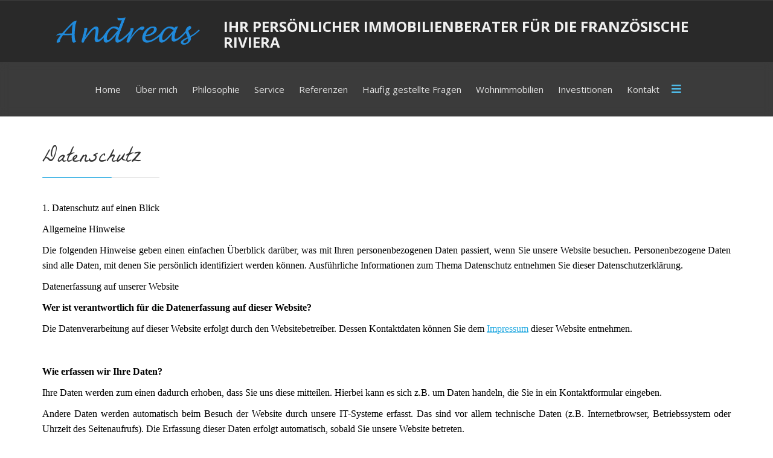

--- FILE ---
content_type: text/html; charset=utf-8
request_url: https://riviera-immobilien.com/datenschutz.html
body_size: 13199
content:
<!DOCTYPE html>
<html xmlns="http://www.w3.org/1999/xhtml" xml:lang="en-gb" lang="en-gb" dir="ltr">
        <head>
        <meta http-equiv="X-UA-Compatible" content="IE=edge">
        <meta name="viewport" content="width=device-width, initial-scale=1">
                <!-- head -->
        <base href="https://riviera-immobilien.com/datenschutz.html" />
	<meta http-equiv="content-type" content="text/html; charset=utf-8" />
	<meta name="author" content="Super User" />
	<meta name="description" content="IHR PERSÖNLICHER IMMOBILIENBERATER FÜR DIE FRANZÖSISCHE RIVIERA" />
	<title>Riviera Immobilien - Datenschutz</title>
	<link href="/templates/flex/images/favicon.ico" rel="shortcut icon" type="image/vnd.microsoft.icon" />
	<link href="/plugins/system/jce/css/content.css?badb4208be409b1335b815dde676300e" rel="stylesheet" type="text/css" />
	<link href="//fonts.googleapis.com/css?family=Open+Sans:300,300italic,regular,italic,600,600italic,700,700italic,800,800italic&amp;subset=latin" rel="stylesheet" type="text/css" />
	<link href="//fonts.googleapis.com/css?family=La+Belle+Aurore:regular&amp;subset=latin" rel="stylesheet" type="text/css" />
	<link href="/templates/flex/css/bootstrap.min.css" rel="stylesheet" type="text/css" />
	<link href="/templates/flex/css/font-awesome.min.css" rel="stylesheet" type="text/css" />
	<link href="/templates/flex/css/fa-v4-shims.css" rel="stylesheet" type="text/css" />
	<link href="/templates/flex/css/legacy.css" rel="stylesheet" type="text/css" />
	<link href="/templates/flex/css/template.css" rel="stylesheet" type="text/css" />
	<link href="/templates/flex/css/presets/preset4.css" rel="stylesheet" class="preset" type="text/css" />
	<link href="/modules/mod_jbcookies/assets/css/jbcookies.css?d5d29d55dfc3bbc9c8b78fef4d6d7705" rel="stylesheet" type="text/css" />
	<style type="text/css">
body.site {background-color:#ffffff;}body{font-family:Open Sans, sans-serif; font-size:15px; font-weight:normal; }h1{font-family:La Belle Aurore, sans-serif; font-weight:normal; }h2{font-family:Open Sans, sans-serif; font-weight:600; }h3{font-family:Open Sans, sans-serif; font-weight:normal; }h4{font-family:Open Sans, sans-serif; font-weight:normal; }h5{font-family:Open Sans, sans-serif; font-weight:600; }h6{font-family:Open Sans, sans-serif; font-weight:600; }@media (min-width: 1400px) {
.container {
max-width: 1140px;
}
}#sp-top-bar{ background-color:#3d3d3d;color:#dedede; }#sp-top-bar a{color:#969696;}#sp-top-bar a:hover{color:#f14833;}#sp-logo{ background-color:#292929;color:#f0f0f0; }#sp-logo a{color:#e0e0e0;}#sp-logo a:hover{color:#ffffff;}#sp-header{ background-color:#3b3b3b; }#sp-header a{color:#e0e0e0;}#sp-header a:hover{color:#ffffff;}#sp-page-title{ background-color:#a8a8a8; }#sp-bottom{ background-color:#363839;color:#8f8f8f;padding:30px 0px; }#sp-bottom a:hover{color:#ff7070;}#sp-footer{ background-color:#363839;color:#8f8f8f; }#sp-footer a{color:#a3a3a3;}#sp-footer a:hover{color:#ff7070;}.offcanvas-menu{}.offcanvas-menu ul li a{color: }.offcanvas-menu .offcanvas-inner .search input.inputbox{border-color: }#sp-header .top-search-wrapper .icon-top-wrapper,#sp-header .top-search-wrapper .icon-top-wrapper >i:before,.sp-megamenu-wrapper > .sp-megamenu-parent >li >a,.sp-megamenu-wrapper #offcanvas-toggler,#sp-header .modal-login-wrapper span,#sp-header .ap-my-account i.pe-7s-user,#sp-header .ap-my-account .info-text,#sp-header .mod-languages,#sp-header .logo,#cart-menu,#cd-menu-trigger,.cd-cart,.cd-cart > i{height:90px;line-height:90px;}.total_products{top:calc(90px / 2 - 22px);}#sp-header,.transparent-wrapper{height:90px;}.transparent,.sticky-top{}#sp-header #sp-menu .sp-megamenu-parent >li >a,#sp-header #sp-menu .sp-megamenu-parent li .sp-dropdown >li >a,#sp-header .top-search-wrapper .icon-top-wrapper i,#sp-header #cd-menu-trigger i,#sp-header .cd-cart i,#sp-header .top-search-wrapper{}#sp-header #sp-menu .sp-dropdown .sp-dropdown-inner{}#sp-header #sp-menu .sp-dropdown .sp-dropdown-inner li.sp-menu-item >a,#sp-header #sp-menu .sp-dropdown .sp-dropdown-inner li.sp-menu-item.separator >a,#sp-header #sp-menu .sp-dropdown .sp-dropdown-inner li.sp-menu-item.separator >a:hover,#sp-header .sp-module-content ul li a,#sp-header .vm-menu .vm-title{}.sticky .logo,.sticky #cart-menu,.sticky #cd-menu-trigger,.sticky .cd-cart,.sticky .cd-cart >i,.sticky .menu-is-open >i,#sp-header.sticky .modal-login-wrapper span,#sp-header.sticky .ap-my-account i.pe-7s-user,#sp-header.sticky .ap-my-account .info-text,#sp-header.sticky .mod-languages,#sp-header.sticky .top-search-wrapper .icon-top-wrapper,#sp-header.sticky .top-search-wrapper .icon-top-wrapper >i:before,.sticky .sp-megamenu-wrapper > .sp-megamenu-parent >li >a,.sticky .sp-megamenu-wrapper #offcanvas-toggler,.sticky #sp-logo a.logo{ height:70px;line-height:70px; } .sticky .total_products{top: calc(70px / 2 - 22px);} .sticky .sticky__wrapper{ height:70px; -webkit-animation-name:fade-in-down;animation-name:fade-in-down;}.sticky .sticky__wrapper .sp-sticky-logo {height:70px;}.sticky.onepage .sticky__wrapper,.sticky.white .sticky__wrapper,.sticky.transparent .sticky__wrapper{} #sp-header.sticky #sp-menu .sp-megamenu-wrapper .sp-megamenu-parent >li >a,#sp-header.sticky .top-search-wrapper,#sp-header.sticky .top-search-wrapper .icon-top-wrapper i,#sp-header.sticky #cd-menu-trigger i,#sp-header.sticky .cd-cart i{;}#sp-header.sticky #sp-menu .sp-megamenu-wrapper .sp-megamenu-parent >li.active>a,#sp-header.sticky #sp-menu .sp-megamenu-wrapper .sp-megamenu-parent >li.current-item>a,#sp-header.sticky #sp-menu .sp-megamenu-wrapper .sp-megamenu-parent >li.sp-has-child.active>a,.sticky #offcanvas-toggler >i,.sticky #offcanvas-toggler >i:hover{color:;} 
	</style>
	<script src="/media/jui/js/jquery.min.js?d5d29d55dfc3bbc9c8b78fef4d6d7705" type="text/javascript"></script>
	<script src="/media/jui/js/jquery-noconflict.js?d5d29d55dfc3bbc9c8b78fef4d6d7705" type="text/javascript"></script>
	<script src="/media/jui/js/jquery-migrate.min.js?d5d29d55dfc3bbc9c8b78fef4d6d7705" type="text/javascript"></script>
	<script src="/templates/flex/js/bootstrap.min.js" type="text/javascript"></script>
	<script src="/templates/flex/js/SmoothScroll.js" type="text/javascript"></script>
	<script src="/templates/flex/js/jquery.easing.min.js" type="text/javascript"></script>
	<script src="/templates/flex/js/main.js" type="text/javascript"></script>
	<script type="text/javascript">
var sp_preloader = "0";var sp_offanimation = "default";var stickyHeaderVar = "1";var stickyHeaderAppearPoint = 250;
	</script>
	<meta property="og:url" content="https://riviera-immobilien.com/datenschutz.html" />
	<meta property="og:site_name" content="Riviera Immobilien" />
	<meta property="og:type" content="article" />
	<meta property="og:title" content="Datenschutz" />
	<meta property="og:description" content="1. Datenschutz auf einen Blick
Allgemeine Hinweise
Die folgenden Hinweise geben einen einfachen Überblick darüber, was mit Ihren..." />
	<meta name="twitter:card" content="summary" />
	<meta name="twitter:site" content="Riviera Immobilien" />
	<meta name="twitter:title" content="Datenschutz" />
	<meta name="twitter:description" content="1. Datenschutz auf einen Blick
Allgemeine Hinweise
Die folgenden Hinweise geben einen einfachen Überblick darüber, was mit Ihren..." />

                    </head>
    <body class="site com-content view-article no-layout no-task itemid-322 en-gb ltr sticky-header layout-fluid off-canvas-menu-init">
    
    	        <div class="body-wrapper off-canvas-menu-wrap">
            <div class="body-innerwrapper body_innerwrapper_overflow">
    			<section id="sp-top-bar"><div class="container"><div class="row"><div id="sp-top1" class="col-lg-4"><div class="sp-column"></div></div><div id="sp-top2" class="col-lg-8"><div class="sp-column"></div></div></div></div></section><section id="sp-logo" class=" addspace"><div class="container"><div class="row"><div id="sp-logo" class="col-lg-3"><div class="sp-column"><a class="logo" href="/"><img class="sp-default-logo" src="/images/logo-andreas-web02.png" alt="Riviera Immobilien"></a></div></div><div id="sp-top3" class="col-lg-9"><div class="sp-column centered"><div class="sp-module "><div class="sp-module-content">

<div class="custom"  >
	<h3><strong>IHR PERSÖNLICHER IMMOBILIENBERATER FÜR DIE FRANZÖSISCHE RIVIERA</strong></h3></div>
</div></div></div></div></div></div></section><header id="sp-header" class=" addspace"><div class="container"><div class="row"><div id="sp-menu" class="col-lg-12"><div class="sp-column centered">			<div class="sp-megamenu-wrapper">
				<a id="offcanvas-toggler" href="#" aria-label="Menu"><i class="fas fa-bars" aria-hidden="true" title="Menu"></i></a>
				<ul class="sp-megamenu-parent hidden-sm hidden-xs"><li class="sp-menu-item"><a  href="/"  >Home</a></li><li class="sp-menu-item"><a  href="/ueber-mich.html"  >Über mich</a></li><li class="sp-menu-item"><a  href="/meine-philosophie.html"  >Philosophie</a></li><li class="sp-menu-item"><a  href="/mein-service.html"  >Service</a></li><li class="sp-menu-item"><a  href="/referenzen.html"  >Referenzen</a></li><li class="sp-menu-item"><a  href="/haeufig-gestellte-fragen.html"  >Häufig gestellte Fragen</a></li><li class="sp-menu-item"><a  href="/wohnimmobilien.html"  >Wohnimmobilien</a></li><li class="sp-menu-item"><a  href="/investitionen-in-immobilien.html"  >Investitionen</a></li><li class="sp-menu-item"><a  href="/kontakt.html"  >Kontakt</a></li></ul>			</div>
		</div></div></div></div></header><section id="sp-page-title"><div class="row"><div id="sp-title" class="col-lg-12"><div class="sp-column"></div></div></div></section><section id="sp-main-body"><div class="container"><div class="row"><div id="sp-component" class="col-lg-12"><div class="sp-column "><div id="system-message-container">
	</div>
<article class="item item-page" itemscope itemtype="http://schema.org/Article">
	<meta itemprop="inLanguage" content="en-GB" />
		        	<div class="entry-header">
      
		                            		             
        	                <h1 itemprop="headline">Datenschutz</h1>             
        	<dl class="article-info">

		
		
		
	</dl>
											  
	    </div>
    
	    	
				
			<div itemprop="articleBody">
		<div>
<p style="text-align: justify;"><span lang="DE"><span style="color: #000000; font-family: Calibri; font-size: medium;">1. Datenschutz auf einen Blick</span></span></p>
<p style="text-align: justify;"><span lang="DE"><span style="color: #000000; font-family: Calibri; font-size: medium;">Allgemeine Hinweise</span></span></p>
<p style="text-align: justify;"><span lang="DE"><span style="color: #000000; font-family: Calibri; font-size: medium;">Die folgenden Hinweise geben einen einfachen Überblick darüber, was mit Ihren personenbezogenen Daten passiert, wenn Sie unsere Website besuchen. Personenbezogene Daten sind alle Daten, mit denen Sie persönlich identifiziert werden können. Ausführliche Informationen zum Thema Datenschutz entnehmen Sie dieser Datenschutzerklärung.</span></span></p>
<p style="text-align: justify;"><span lang="DE"><span style="color: #000000; font-family: Calibri; font-size: medium;">Datenerfassung auf unserer Website</span></span></p>
<p style="text-align: justify;"><b><span lang="DE"><span style="color: #000000; font-family: Calibri; font-size: medium;">Wer ist verantwortlich für die Datenerfassung auf dieser Website?</span></span></b></p>
<p style="text-align: justify;"><span lang="DE"><span style="font-family: Calibri;"><span style="font-size: medium;"><span style="color: #000000;">Die Datenverarbeitung auf dieser Website erfolgt durch den Websitebetreiber. Dessen Kontaktdaten können Sie dem </span><a href="https://www.immobilien-baden-baden.de/impressum/"><span style="text-decoration: underline;">Impressum</span></a></span></span><span style="font-family: Calibri;"><span style="color: #000000; font-size: medium;"> dieser Website entnehmen.</span></span></span></p>
<p style="text-align: justify;"><b><span lang="DE"><span style="color: #000000; font-family: Calibri; font-size: medium;">&nbsp;</span></span></b></p>
<p style="text-align: justify;"><b><span lang="DE"><span style="color: #000000; font-family: Calibri; font-size: medium;">Wie erfassen wir Ihre Daten?</span></span></b></p>
<p style="text-align: justify;"><span lang="DE"><span style="color: #000000; font-family: Calibri; font-size: medium;">Ihre Daten werden zum einen dadurch erhoben, dass Sie uns diese mitteilen. Hierbei kann es sich z.B. um Daten handeln, die Sie in ein Kontaktformular eingeben.</span></span></p>
<p style="text-align: justify;"><span lang="DE"><span style="color: #000000; font-family: Calibri; font-size: medium;">Andere Daten werden automatisch beim Besuch der Website durch unsere IT-Systeme erfasst. Das sind vor allem technische Daten (z.B. Internetbrowser, Betriebssystem oder Uhrzeit des Seitenaufrufs). Die Erfassung dieser Daten erfolgt automatisch, sobald Sie unsere Website betreten.</span></span></p>
<p style="text-align: justify;"><b><span lang="DE"><span style="color: #000000; font-family: Calibri; font-size: medium;">Wofür nutzen wir Ihre Daten?</span></span></b></p>
<p style="text-align: justify;"><span lang="DE"><span style="color: #000000; font-family: Calibri; font-size: medium;">Ein Teil der Daten wird erhoben, um eine fehlerfreie Bereitstellung der Website zu gewährleisten. Andere Daten können zur Analyse Ihres Nutzerverhaltens verwendet werden.</span></span></p>
<p style="text-align: justify;"><span lang="DE"><span style="color: #000000; font-family: Calibri; font-size: medium;">Die über ein Kontaktformular eingegebenen Daten:</span></span></p>
<p style="text-align: justify;"><span style="color: #000000;">·&nbsp;&nbsp;&nbsp;&nbsp;&nbsp;&nbsp;&nbsp;&nbsp;&nbsp;&nbsp; <span style="font-family: Calibri; font-size: medium;">Zur Kommunikation (schriftlich &amp; telefonisch).</span></span></p>
<p style="text-align: justify;"><span style="color: #000000;"><span lang="DE">·&nbsp;&nbsp;&nbsp;&nbsp;&nbsp;&nbsp;&nbsp;&nbsp;&nbsp;&nbsp; </span><span lang="DE"><span style="font-family: Calibri; font-size: medium;">Zur Führung der geschäftlichen Korrespondenz, inkl. Exposé-Versand.</span></span></span></p>
<p style="text-align: justify;"><span style="color: #000000;"><span lang="DE">·&nbsp;&nbsp;&nbsp;&nbsp;&nbsp;&nbsp;&nbsp;&nbsp;&nbsp;&nbsp; </span><span lang="DE"><span style="font-family: Calibri; font-size: medium;">Zum Zwecke der Erfüllung gesetzlicher Vorschriften</span></span></span></p>
<p style="text-align: justify;"><span style="color: #000000;"><span lang="DE">·&nbsp;&nbsp;&nbsp;&nbsp;&nbsp;&nbsp;&nbsp;&nbsp;&nbsp;&nbsp; </span><span lang="DE"><span style="font-family: Calibri; font-size: medium;">Zur Anbahnung und Verschaffung von Miet- oder Kaufgelegenheiten über Immobilien / Identifizierung des Vertragspartners.</span></span></span></p>
<p style="text-align: justify;"><span lang="DE"><span style="color: #000000; font-family: Calibri; font-size: medium;">&nbsp;</span></span></p>
<p style="text-align: justify;"><b><span lang="DE"><span style="color: #000000; font-family: Calibri; font-size: medium;">Welche Rechte haben Sie bezüglich Ihrer Daten?</span></span></b></p>
<p style="text-align: justify;"><span lang="DE"><span style="color: #000000; font-family: Calibri; font-size: medium;">Sie haben jederzeit das Recht unentgeltlich Auskunft über Herkunft, Empfänger und Zweck Ihrer gespeicherten personenbezogenen Daten zu erhalten. Sie haben außerdem ein Recht, die Berichtigung, Sperrung, Übertragung oder Löschung dieser Daten zu verlangen. Hierzu sowie zu weiteren Fragen zum Thema Datenschutz können Sie sich jederzeit unter der im Impressum angegebenen Adresse an uns wenden. Des Weiteren steht Ihnen ein Beschwerderecht bei der zuständigen Aufsichtsbehörde zu.</span></span></p>
<p style="text-align: justify;"><b><span lang="DE"><span style="color: #000000; font-family: Calibri; font-size: medium;">Löschung der Daten</span></span></b></p>
<p style="text-align: justify;"><span lang="DE"><span style="color: #000000; font-family: Calibri; font-size: medium;">Nach Maßgabe der Art. 17 und 18 DSGVO werden die von uns verarbeiteten Daten gelöscht oder in der Verarbeitung eingeschränkt. Die bei uns gespeicherten Daten werden so lange gespeichert, ergänzt und fortgeschrieben, wie es der Zweck erfordert, für den die personenbezogenen Daten erhoben werden und der von Ihnen gewünscht ist. Das bedeutet, dass die Daten gelöscht werden sofern keine anders lautenden gesetzlichen Verpflichtungen, wie zum Beispiel Aufbewahrungspflichten nach Geldwäschegesetz (5 Jahre), Handelsrecht (6 Jahre) oder Steuerrecht (10 Jahre), entgegenstehen. Sofern die Daten nicht gelöscht werden, weil der Löschung Aufbewahrungspflichten (gesetzlich oder vertraglich) entgegenstehen, wird die Verarbeitung der Daten eingeschränkt und somit für keine Zwecke außer der Erfüllung von Aufbewahrungspflichten genutzt.</span></span></p>
<p style="text-align: justify;"><span lang="DE"><span style="color: #000000; font-family: Calibri; font-size: medium;">2. Allgemeine Hinweise und Pflichtinformationen</span></span></p>
<p style="text-align: justify;"><span lang="DE"><span style="color: #000000; font-family: Calibri; font-size: medium;">Datenschutz</span></span></p>
<p style="text-align: justify;"><span lang="DE"><span style="color: #000000; font-family: Calibri; font-size: medium;">Die Betreiber dieser Seiten nehmen den Schutz Ihrer persönlichen Daten sehr ernst. Wir behandeln Ihre personenbezogenen Daten vertraulich und entsprechend der gesetzlichen Datenschutzvorschriften sowie dieser Datenschutzerklärung.</span></span></p>
<p style="text-align: justify;"><span lang="DE"><span style="color: #000000; font-family: Calibri; font-size: medium;">Wenn Sie diese Website benutzen, werden verschiedene personenbezogene Daten erhoben. Personenbezogene Daten sind Daten, mit denen Sie persönlich identifiziert werden können. Die vorliegende Datenschutzerklärung erläutert, welche Daten wir erheben und wofür wir sie nutzen. Sie erläutert auch, wie und zu welchem Zweck das geschieht.</span></span></p>
<p style="text-align: justify;"><span lang="DE"><span style="color: #000000; font-family: Calibri; font-size: medium;">Wir weisen darauf hin, dass die Datenübertragung im Internet (z.B. bei der Kommunikation per E-Mail) Sicherheitslücken aufweisen kann. Ein lückenloser Schutz der Daten vor dem Zugriff durch Dritte ist nicht möglich.</span></span></p>
<p style="text-align: justify;"><span lang="DE"><span style="color: #000000; font-family: Calibri; font-size: medium;">Hinweis zur verantwortlichen Stelle</span></span></p>
<p style="text-align: justify;"><span lang="DE"><span style="color: #000000; font-family: Calibri; font-size: medium;">Die verantwortliche Stelle für die Datenverarbeitung auf dieser Website ist:</span></span></p>
<p style="text-align: justify;"><span lang="DE"><span style="color: #000000; font-family: Calibri; font-size: medium;">Ladima Real Estate e.K.<br /> Herr Andreas LANG DI MAGGIO<br /> Scharnhorststrasse 24<br /> D-10115 Berlin</span></span></p>
<p style="text-align: justify;"><span lang="DE"><span style="color: #000000; font-family: Calibri; font-size: medium;">Telefon: 0 17 55 25 04 41<br /> E-Mail: <span id="cloak94f815a286c5437166d40a4b636580d5">This email address is being protected from spambots. You need JavaScript enabled to view it.</span><script type='text/javascript'>
				document.getElementById('cloak94f815a286c5437166d40a4b636580d5').innerHTML = '';
				var prefix = '&#109;a' + 'i&#108;' + '&#116;o';
				var path = 'hr' + 'ef' + '=';
				var addy94f815a286c5437166d40a4b636580d5 = '&#105;nf&#111;' + '&#64;';
				addy94f815a286c5437166d40a4b636580d5 = addy94f815a286c5437166d40a4b636580d5 + 'l&#97;d&#105;m&#97;-r&#101;' + '&#46;' + 'c&#111;m';
				var addy_text94f815a286c5437166d40a4b636580d5 = '&#105;nf&#111;' + '&#64;' + 'r&#105;v&#105;&#101;r&#97;-&#105;mm&#111;b&#105;l&#105;&#101;n' + '&#46;' + 'c&#111;m';document.getElementById('cloak94f815a286c5437166d40a4b636580d5').innerHTML += '<a ' + path + '\'' + prefix + ':' + addy94f815a286c5437166d40a4b636580d5 + '\'>'+addy_text94f815a286c5437166d40a4b636580d5+'<\/a>';
		</script></span></span></p>
<p style="text-align: justify;"><span lang="DE"><span style="color: #000000; font-family: Calibri; font-size: medium;">Verantwortliche Stelle ist die natürliche oder juristische Person, die allein oder gemeinsam mit anderen über die Zwecke und Mittel der Verarbeitung von personenbezogenen Daten (z.B. Namen, E-Mail-Adressen o.ä.) entscheidet.</span></span></p>
<p style="text-align: justify;"><span lang="DE"><span style="color: #000000; font-family: Calibri; font-size: medium;">Widerruf Ihrer Einwilligung zur Datenverarbeitung</span></span></p>
<p style="text-align: justify;"><span lang="DE"><span style="color: #000000; font-family: Calibri; font-size: medium;">Viele Datenverarbeitungsvorgänge sind nur mit Ihrer ausdrücklichen Einwilligung möglich. Sie können eine bereits erteilte Einwilligung jederzeit widerrufen. Dazu reicht eine formlose Mitteilung per E-Mail an uns. Die Rechtmäßigkeit der bis zum Widerruf erfolgten Datenverarbeitung bleibt vom Widerruf unberührt.</span></span></p>
<p style="text-align: justify;"><span lang="DE"><span style="color: #000000; font-family: Calibri; font-size: medium;">Beschwerderecht bei der zuständigen Aufsichtsbehörde</span></span></p>
<p style="text-align: justify;"><span lang="DE"><span style="font-family: Calibri;"><span style="font-size: medium;"><span style="color: #000000;">Im Falle datenschutzrechtlicher Verstöße steht dem Betroffenen ein Beschwerderecht bei der zuständigen Aufsichtsbehörde zu. Zuständige Aufsichtsbehörde in datenschutzrechtlichen Fragen ist der Landesdatenschutzbeauftragte des Bundeslandes, in dem unser Unternehmen seinen Sitz hat. Eine Liste der Datenschutzbeauftragten sowie deren Kontaktdaten können folgendem Link entnommen werden:</span></span></span></span></p>
<p style="text-align: justify;"><span lang="DE"><span style="font-family: Calibri;"><span style="font-size: medium;"><span style="color: #000000;"> </span><a href="https://www.bfdi.bund.de/DE/Infothek/Anschriften_Links/anschriften_links-node.html" target="_blank" rel="noopener"><span style="text-decoration: underline;">https://www.bfdi.bund.de/DE/Infothek/Anschriften_Links/anschriften_links-node.html</span></a></span></span><span style="font-family: Calibri;"><span style="color: #000000; font-size: medium;">.</span></span></span></p>
<p style="text-align: justify;"><span lang="DE"><span style="color: #000000; font-family: Calibri; font-size: medium;">Recht auf Datenübertragbarkeit</span></span></p>
<p style="text-align: justify;"><span lang="DE"><span style="color: #000000; font-family: Calibri; font-size: medium;">Sie haben das Recht, Daten, die wir auf Grundlage Ihrer Einwilligung oder in Erfüllung eines Vertrags automatisiert verarbeiten, an sich oder an einen Dritten in einem gängigen, maschinenlesbaren Format aushändigen zu lassen. Sofern Sie die direkte Übertragung der Daten an einen anderen Verantwortlichen verlangen, erfolgt dies nur, soweit es technisch machbar ist.</span></span></p>
<p style="text-align: justify;"><span lang="DE"><span style="color: #000000; font-family: Calibri; font-size: medium;">SSL- bzw. TLS-Verschlüsselung</span></span></p>
<p style="text-align: justify;"><span lang="DE"><span style="color: #000000; font-family: Calibri; font-size: medium;">Diese Seite nutzt aus Sicherheitsgründen und zum Schutz der Übertragung vertraulicher Inhalte, wie zum Beispiel Bestellungen oder Anfragen, die Sie an uns als Seitenbetreiber senden, eine SSL-bzw. TLS-Verschlüsselung. Eine verschlüsselte Verbindung erkennen Sie daran, dass die Adresszeile des Browsers von “http://” auf “https://” wechselt und an dem Schloss-Symbol in Ihrer Browserzeile.</span></span></p>
<p style="text-align: justify;"><span lang="DE"><span style="color: #000000; font-family: Calibri; font-size: medium;">Wenn die SSL- bzw. TLS-Verschlüsselung aktiviert ist, können die Daten, die Sie an uns übermitteln, nicht von Dritten mitgelesen werden.</span></span></p>
<p style="text-align: justify;"><span lang="DE"><span style="color: #000000; font-family: Calibri; font-size: medium;">Auskunft, Sperrung, Löschung</span></span></p>
<p style="text-align: justify;"><span lang="DE"><span style="color: #000000; font-family: Calibri; font-size: medium;">Sie haben im Rahmen der geltenden gesetzlichen Bestimmungen jederzeit das Recht auf unentgeltliche Auskunft über Ihre gespeicherten personenbezogenen Daten, deren Herkunft und Empfänger und den Zweck der Datenverarbeitung und ggf. ein Recht auf Berichtigung, Sperrung oder Löschung dieser Daten. Hierzu sowie zu weiteren Fragen zum Thema personenbezogene Daten können Sie sich jederzeit unter der im Impressum angegebenen Adresse an uns wenden.</span></span></p>
<p style="text-align: justify;"><span lang="DE"><span style="color: #000000; font-family: Calibri; font-size: medium;">3. Datenerfassung auf unserer Website</span></span></p>
<p style="text-align: justify;"><span lang="DE"><span style="color: #000000; font-family: Calibri; font-size: medium;">Cookies</span></span></p>
<p style="text-align: justify;"><span lang="DE"><span style="color: #000000; font-family: Calibri; font-size: medium;">Die Internetseiten verwenden teilweise so genannte Cookies. Cookies richten auf Ihrem Rechner keinen Schaden an und enthalten keine Viren. Cookies dienen dazu, unser Angebot nutzerfreundlicher, effektiver und sicherer zu machen. Cookies sind kleine Textdateien, die auf Ihrem Rechner abgelegt werden und die Ihr Browser speichert.</span></span></p>
<p style="text-align: justify;"><span lang="DE"><span style="color: #000000; font-family: Calibri; font-size: medium;">Die meisten der von uns verwendeten Cookies sind so genannte “Session-Cookies”. Sie werden nach Ende Ihres Besuchs automatisch gelöscht. Andere Cookies bleiben auf Ihrem Endgerät gespeichert bis Sie diese löschen. Diese Cookies ermöglichen es uns, Ihren Browser beim nächsten Besuch wiederzuerkennen.</span></span></p>
<p style="text-align: justify;"><span lang="DE"><span style="color: #000000; font-family: Calibri; font-size: medium;">Sie können Ihren Browser so einstellen, dass Sie über das Setzen von Cookies informiert werden und Cookies nur im Einzelfall erlauben, die Annahme von Cookies für bestimmte Fälle oder generell ausschließen sowie das automatische Löschen der Cookies beim Schließen des Browser aktivieren. Bei der Deaktivierung von Cookies kann die Funktionalität dieser Website eingeschränkt sein.</span></span></p>
<p style="text-align: justify;"><span lang="DE"><span style="color: #000000; font-family: Calibri; font-size: medium;">Cookies, die zur Durchführung des elektronischen Kommunikationsvorgangs oder zur Bereitstellung bestimmter, von Ihnen erwünschter Funktionen (z.B. Warenkorbfunktion) erforderlich sind, werden auf Grundlage von Art. 6 Abs. 1 lit. f DSGVO gespeichert. Der Websitebetreiber hat ein berechtigtes Interesse an der Speicherung von Cookies zur technisch fehlerfreien und optimierten Bereitstellung seiner Dienste. Soweit andere Cookies (z.B. Cookies zur Analyse Ihres Surfverhaltens) gespeichert werden, werden diese in dieser Datenschutzerklärung gesondert behandelt.</span></span></p>
<p style="text-align: justify;"><span lang="DE"><span style="color: #000000; font-family: Calibri; font-size: medium;">Server-Log-Dateien</span></span></p>
<p style="text-align: justify;"><span style="font-family: Calibri;"><span style="font-size: medium;"><span style="color: #000000;"><span lang="DE">Der Provider der Seiten erhebt und speichert automatisch Informationen in so genannten Server-Log-Dateien, die Ihr Browser automatisch an uns übermittelt. </span>Dies sind:</span></span></span></p>
<p style="text-align: justify;"><span style="color: #000000;">·&nbsp;&nbsp;&nbsp;&nbsp;&nbsp;&nbsp;&nbsp;&nbsp;&nbsp;&nbsp; <span style="font-family: Calibri; font-size: medium;">Browsertyp und Browserversion</span></span></p>
<p style="text-align: justify;"><span style="color: #000000;">·&nbsp;&nbsp;&nbsp;&nbsp;&nbsp;&nbsp;&nbsp;&nbsp;&nbsp;&nbsp; <span style="font-family: Calibri; font-size: medium;">verwendetes Betriebssystem</span></span></p>
<p style="text-align: justify;"><span style="color: #000000;">·&nbsp;&nbsp;&nbsp;&nbsp;&nbsp;&nbsp;&nbsp;&nbsp;&nbsp;&nbsp; <span style="font-family: Calibri; font-size: medium;">Referrer URL</span></span></p>
<p style="text-align: justify;"><span style="color: #000000;">·&nbsp;&nbsp;&nbsp;&nbsp;&nbsp;&nbsp;&nbsp;&nbsp;&nbsp;&nbsp; <span style="font-family: Calibri; font-size: medium;">Hostname des zugreifenden Rechners</span></span></p>
<p style="text-align: justify;"><span style="color: #000000;">·&nbsp;&nbsp;&nbsp;&nbsp;&nbsp;&nbsp;&nbsp;&nbsp;&nbsp;&nbsp; <span style="font-family: Calibri; font-size: medium;">Uhrzeit der Serveranfrage</span></span></p>
<p style="text-align: justify;"><span style="color: #000000;">·&nbsp;&nbsp;&nbsp;&nbsp;&nbsp;&nbsp;&nbsp;&nbsp;&nbsp;&nbsp; <span style="font-family: Calibri; font-size: medium;">IP-Adresse</span></span></p>
<p style="text-align: justify;"><span lang="DE"><span style="color: #000000; font-family: Calibri; font-size: medium;">Eine Zusammenführung dieser Daten mit anderen Datenquellen wird nicht vorgenommen.</span></span></p>
<p style="text-align: justify;"><span lang="DE"><span style="color: #000000; font-family: Calibri; font-size: medium;">Grundlage für die Datenverarbeitung ist Art. 6 Abs. 1 lit. f DSGVO, der die Verarbeitung von Daten zur Erfüllung eines Vertrags oder vorvertraglicher Maßnahmen gestattet.</span></span></p>
<p style="text-align: justify;"><span lang="DE"><span style="color: #000000; font-family: Calibri; font-size: medium;">Kontaktformulare</span></span></p>
<p style="text-align: justify;"><span lang="DE"><span style="color: #000000; font-family: Calibri; font-size: medium;">Wenn Sie uns per Kontaktformular Anfragen / Nachrichten zukommen lassen, werden Ihre Angaben aus dem Anfrageformular inklusive der von Ihnen dort angegebenen Kontaktdaten zwecks Bearbeitung der Anfrage und für den Fall von Anschlussfragen bei uns gespeichert. Diese Daten geben wir nicht ohne Ihre Einwilligung weiter.</span></span></p>
<p style="text-align: justify;"><span lang="DE"><span style="color: #000000; font-family: Calibri; font-size: medium;">Die Verarbeitung der in das Kontaktformular eingegebenen Daten erfolgt somit ausschließlich auf Grundlage Ihrer Einwilligung (Art. 6 Abs. 1 lit. a DSGVO). Sie können diese Einwilligung jederzeit widerrufen. Dazu reicht eine formlose Mitteilung per E-Mail an uns. Die Rechtmäßigkeit der bis zum Widerruf erfolgten Datenverarbeitungsvorgänge bleibt vom Widerruf unberührt.</span></span></p>
<p style="text-align: justify;"><span lang="DE"><span style="color: #000000; font-family: Calibri; font-size: medium;">Die von Ihnen im Kontaktformular eingegebenen Daten verbleiben bei uns, bis Sie uns zur Löschung auffordern, Ihre Einwilligung zur Speicherung widerrufen oder der Zweck für die Datenspeicherung entfällt (z.B. nach abgeschlossener Bearbeitung Ihrer Anfrage, es sei denn es ergibt sich im Zuge der Bearbeitung ein Rechtsgrund oder Aufbewahrungspflicht der&nbsp; / die eine weitere Speicherung bedingt). Vertragliche Vereinbarungen oder zwingende gesetzliche Bestimmungen – insbesondere Aufbewahrungsfristen – bleiben unberührt.</span></span></p>
<p style="text-align: justify;"><span style="font-family: Calibri;"><span style="font-size: medium;"><span style="color: #000000;"><span lang="DE">Werden in den Kontaktformularen erforderliche Felder (sogenannte Pflichtfelder) nicht ausgefüllt, können wir die jeweilige Dienstleistung auf die das Kontaktformular ausgerichtet ist, nicht erbringen. </span>Die Website verfügt über insgesamt zwei Kontaktformulare:</span></span></span></p>
<p style="text-align: justify;"><span style="color: #000000;">·&nbsp;&nbsp;&nbsp;&nbsp;&nbsp;&nbsp;&nbsp;&nbsp;&nbsp;&nbsp; <i><span style="font-family: Calibri; font-size: medium;">„Kontaktformular“,</span></i></span></p>
<p style="text-align: justify;"><span style="color: #000000;"><span lang="DE">·&nbsp;&nbsp;&nbsp;&nbsp;&nbsp;&nbsp;&nbsp;&nbsp;&nbsp;&nbsp; </span><i><span lang="DE"><span style="font-family: Calibri; font-size: medium;">„Anfrage zu diesem Objekt“ </span></span></i></span></p>
<p style="text-align: justify;"><span style="color: #000000; font-family: Calibri; font-size: medium;">&nbsp;</span></p>
<p style="text-align: justify;"><span lang="DE"><span style="color: #000000; font-family: Calibri; font-size: medium;">Verarbeiten von Daten (Kunden- und Vertragsdaten)</span></span></p>
<p style="text-align: justify;"><span lang="DE"><span style="color: #000000; font-family: Calibri; font-size: medium;">Wir erheben, verarbeiten und nutzen personenbezogene Daten nur, soweit sie für die Begründung, inhaltliche Ausgestaltung oder Änderung des Rechtsverhältnisses erforderlich sind (Bestandsdaten). Dies erfolgt auf Grundlage von Art. 6 Abs. 1 lit. b DSGVO, der die Verarbeitung von Daten zur Erfüllung eines Vertrags oder vorvertraglicher Maßnahmen gestattet. Personenbezogene Daten über die Inanspruchnahme unserer Internetseiten (Nutzungsdaten) erheben, verarbeiten und nutzen wir nur, soweit dies erforderlich ist, um dem Nutzer die Inanspruchnahme des Dienstes zu ermöglichen oder abzurechnen.</span></span></p>
<p style="text-align: justify;"><span lang="DE"><span style="color: #000000; font-family: Calibri; font-size: medium;">Die erhobenen Kundendaten werden nach Abschluss des Auftrags oder Beendigung der Geschäftsbeziehung gelöscht. Gesetzliche Aufbewahrungsfristen bleiben unberührt.</span></span></p>
<p style="text-align: justify;"><span lang="DE"><span style="color: #000000; font-family: Calibri; font-size: medium;">Datenübermittlung bei Vertragsschluss für Dienstleistungen und digitale Inhalte</span></span></p>
<p style="text-align: justify;"><span lang="DE"><span style="color: #000000; font-family: Calibri; font-size: medium;">Wir übermitteln personenbezogene Daten an Dritte nur dann, wenn dies im Rahmen der Vertragsabwicklung notwendig ist, etwa an das mit der Zahlungsabwicklung beauftragte Kreditinstitut.</span></span></p>
<p style="text-align: justify;"><span lang="DE"><span style="color: #000000; font-family: Calibri; font-size: medium;">Eine weitergehende Übermittlung der Daten erfolgt nicht bzw. nur dann, wenn Sie der Übermittlung ausdrücklich zugestimmt haben. Eine Weitergabe Ihrer Daten an Dritte ohne ausdrückliche Einwilligung, etwa zu Zwecken der Werbung, erfolgt nicht.</span></span></p>
<p style="text-align: justify;"><span lang="DE"><span style="color: #000000; font-family: Calibri; font-size: medium;">Grundlage für die Datenverarbeitung ist Art. 6 Abs. 1 lit. b DSGVO, der die Verarbeitung von Daten zur Erfüllung eines Vertrags oder vorvertraglicher Maßnahmen gestattet.</span></span></p>
<p style="text-align: justify;"><span lang="DE"><span style="color: #000000; font-family: Calibri; font-size: medium;">Zusammenarbeit mit Auftragsverarbeitern und Dritten</span></span></p>
<p style="text-align: justify;"><span lang="DE"><span style="color: #000000; font-family: Calibri; font-size: medium;">Soweit wir Daten im Rahmen unserer Datenverarbeitung gegenüber Dritte (Personen &amp; Unternehmen / Auftragsverarbeitern) übertragen, Einsicht nehmen lassen oder diesen einen sonstigen Zugriff gewähren, geschieht dies nur auf einer gesetzlichen Grundlage, Ihre Einwilligung gegeben wurde, ein berechtigtes Interesse besteht oder eine rechtliche Verpflichtung dies vorsieht. Werden Dritte mit der Verarbeitung von Daten beauftragt, geschieht dies ausschließlich auf Basis eines Auftragsverarbeitungsvertrages im Sinne des Art. 28 der DSGVO.</span></span></p>
<p style="text-align: justify;"><span lang="DE"><span style="color: #000000; font-family: Calibri; font-size: medium;">4. Plugins und Tools</span></span></p>
<p style="text-align: justify;"><span lang="DE"><span style="color: #000000; font-family: Calibri; font-size: medium;">Google Web Fonts</span></span></p>
<p style="text-align: justify;"><span lang="DE"><span style="color: #000000; font-family: Calibri; font-size: medium;">Diese Seite nutzt zur einheitlichen Darstellung von Schriftarten so genannte Web Fonts, die von Google bereitgestellt werden. Beim Aufruf einer Seite lädt Ihr Browser die benötigten Web Fonts in ihren Browsercache, um Texte und Schriftarten korrekt anzuzeigen.</span></span></p>
<p style="text-align: justify;"><span lang="DE"><span style="color: #000000; font-family: Calibri; font-size: medium;">Zu diesem Zweck muss der von Ihnen verwendete Browser Verbindung zu den Servern von Google aufnehmen. Hierdurch erlangt Google Kenntnis darüber, dass über Ihre IP-Adresse unsere Website aufgerufen wurde. Die Nutzung von Google Web Fonts erfolgt im Interesse einer einheitlichen und ansprechenden Darstellung unserer Online-Angebote. Dies stellt ein berechtigtes Interesse im Sinne von Art. 6 Abs. 1 lit. f DSGVO dar.</span></span></p>
<p style="text-align: justify;"><span lang="DE"><span style="color: #000000; font-family: Calibri; font-size: medium;">Wenn Ihr Browser Web Fonts nicht unterstützt, wird eine Standardschrift von Ihrem Computer genutzt.</span></span></p>
<p style="text-align: justify;"><span lang="DE"><span style="font-family: Calibri;"><span style="font-size: medium;"><span style="color: #000000;">Weitere Informationen zu Google Web Fonts finden Sie unter </span><a href="https://developers.google.com/fonts/faq" target="_blank" rel="noopener"><span style="text-decoration: underline;">https://developers.google.com/fonts/faq</span></a><span style="color: #000000;"> und in der Datenschutzerklärung von Google: </span><a href="https://www.google.com/policies/privacy/" target="_blank" rel="noopener"><span style="text-decoration: underline;">https://www.google.com/policies/privacy/</span></a></span></span><span style="font-family: Calibri;"><span style="color: #000000; font-size: medium;">.</span></span></span></p>
</div> 	</div>

	    
        	<div style="margin:0 auto 35px;" class="clearfix"></div><hr />
        
        			
				    
    
	</article></div></div></div></div></section><section id="sp-bottom"><div class="container"><div class="row"><div id="sp-bottom1" class="col-lg-3"><div class="sp-column"><div class="sp-module "><div class="sp-module-content">

<div class="custom"  >
	<p><a title="Home" href="/" target="_self">Home</a></p>
<p><a title="Login" href="/login.html" target="_self">Login</a></p>
<p><a title="Kontakt" href="/kontakt.html" target="_self">Kontakt</a></p></div>
</div></div></div></div><div id="sp-bottom2" class="col-lg-3"><div class="sp-column"><div class="sp-module "><div class="sp-module-content">

<div class="custom"  >
	<p><a href="/cookies.html" target="_self">Cookies</a></p>
<p><a href="/impressum.html" target="_self">Impressum</a></p>
<p><a href="/datenschutz.html">Datenschutz</a></p></div>
</div></div></div></div><div id="sp-bottom3" class="col-lg-3"><div class="sp-column"><div class="sp-module "><div class="sp-module-content">

<div class="custom"  >
	<p><a href="/widerrufsrecht.html">Widerrufsrecht</a></p>
<p><a href="/agb.html" target="_self">AGB</a></p></div>
</div></div></div></div><div id="sp-bottom4" class="col-lg-3"><div class="sp-column"><div class="sp-module "><div class="sp-module-content">

<div class="custom"  >
	<p><img src="/images/logo-andreas-web02.png" alt="IHR PERSÖNLICHER IMMOBILIENBERATER FÜR DIE FRANZÖSISCHE RIVIERA" width="100" height="15" /></p>
<h6><strong>IHR PERSÖNLICHER IMMOBILIENBERATER FÜR DIE FRANZÖSISCHE RIVIERA</strong></h6></div>
</div></div></div></div></div></div></section><footer id="sp-footer"><div class="container"><div class="row"><div id="sp-footer1" class="col-lg-12"><div class="sp-column"><div class="sp-module "><div class="sp-module-content">

<div class="custom"  >
	<p>© Copyright 2017-2019 LADIMA REAL ESTATE <br /> <span style="font-size: 8pt;">Realisation <a href="http://www.namtok.com">Agence Web Monaco</a></span> <br /><span style="font-size: 8pt;">French Riviera Property - French Riviera Real Estate - Apartment French Riviera for sale - Villa French Riviera for sale - Real Estate Nice - Apartment for sale in Nice - Property for sale in Nice - Property for sale French Riviera</span></p></div>
</div></div><div class="sp-module "><div class="sp-module-content"><!--googleoff: all-->
	<!-- Template Default bootstrap -->
	<div class="jb-cookie bottom black blue  robots-noindex robots-nofollow robots-nocontent" style="display: none;">
		<!-- BG color -->
		<div class="jb-cookie-bg black"></div>
	    
		<p class="jb-cookie-title">Diese Webseite verwendet Cookies.</p>
		<p>Indem Sie unsere Webseite weiter nutzen, stimmen Sie der Verwendung von Cookies zu.												<a href="/agb.html">Mehr Infos zu Cookies / Datenschutzerklärung</a>
									</p>
		<div class="jb-accept btn blue">OK</div>
	</div>
	
	
<!--googleon: all--><script type="text/javascript">
    jQuery(document).ready(function () { 
    	function setCookie(c_name,value,exdays,domain) {
			if (domain != '') {domain = '; domain=' + domain}

			var exdate=new Date();
			exdate.setDate(exdate.getDate() + exdays);
			var c_value=escape(value) + ((exdays==null) ? "" : "; expires="+exdate.toUTCString()) + "; path=/" + domain;

			document.cookie=c_name + "=" + c_value;
		}

		var $jb_cookie = jQuery('.jb-cookie'),
			cookieValue = document.cookie.replace(/(?:(?:^|.*;\s*)jbcookies\s*\=\s*([^;]*).*$)|^.*$/, "$1");

		if (cookieValue === '') { // NO EXIST
			$jb_cookie.delay(1000).slideDown('fast');
				}

		jQuery('.jb-accept').click(function() {
			setCookie("jbcookies","yes",90,"");
			$jb_cookie.slideUp('slow');
					});

		jQuery('.jb-decline').click(function() {
			jQuery('.jb-cookie-decline').fadeOut('slow', function() {
							});
			setCookie("jbcookies","",0,"");
			$jb_cookie.delay(1000).slideDown('fast');
		});
    });
</script>
</div></div></div></div></div></div></footer>            </div> <!-- /.body-innerwrapper -->
        </div> <!-- /.body-wrapper -->
        
        <!-- Off Canvas Menu -->
        <div class="offcanvas-menu">
            <a href="#" class="close-offcanvas" aria-label="Close"><i class="fas fa-times" aria-hidden="true"></i></a>
            <div class="offcanvas-inner">
                                    <div class="sp-module _menu"><div class="sp-module-content"><ul class="nav menu mod-list">
<li class="item-101 default"><a href="/" > Home</a></li><li class="item-102"><a href="/ueber-mich.html" > Über mich</a></li><li class="item-103"><a href="/meine-philosophie.html" > Philosophie</a></li><li class="item-104"><a href="/mein-service.html" > Service</a></li><li class="item-105"><a href="/referenzen.html" > Referenzen</a></li><li class="item-106"><a href="/haeufig-gestellte-fragen.html" > Häufig gestellte Fragen</a></li><li class="item-107"><a href="/wohnimmobilien.html" > Wohnimmobilien</a></li><li class="item-110"><a href="/investitionen-in-immobilien.html" > Investitionen</a></li><li class="item-111"><a href="/kontakt.html" > Kontakt</a></li></ul>
</div></div>
                                </div> <!-- /.offcanvas-inner -->
        </div> <!-- /.offcanvas-menu -->

        <script>
  (function(i,s,o,g,r,a,m){i['GoogleAnalyticsObject']=r;i[r]=i[r]||function(){
  (i[r].q=i[r].q||[]).push(arguments)},i[r].l=1*new Date();a=s.createElement(o),
  m=s.getElementsByTagName(o)[0];a.async=1;a.src=g;m.parentNode.insertBefore(a,m)
  })(window,document,'script','https://www.google-analytics.com/analytics.js','ga');

  ga('create', 'UA-630638-32', 'auto');
  ga('send', 'pageview');

</script>
    
        
        <!-- Preloader -->
        
    </body>
</html>

--- FILE ---
content_type: text/plain
request_url: https://www.google-analytics.com/j/collect?v=1&_v=j102&a=916510554&t=pageview&_s=1&dl=https%3A%2F%2Friviera-immobilien.com%2Fdatenschutz.html&ul=en-us%40posix&dt=Riviera%20Immobilien%20-%20Datenschutz&sr=1280x720&vp=1280x720&_u=IEBAAEABAAAAACAAI~&jid=337579937&gjid=1033363262&cid=1614917106.1768719267&tid=UA-630638-32&_gid=2048749490.1768719267&_r=1&_slc=1&z=324265414
body_size: -453
content:
2,cG-QYDBKH3HRQ